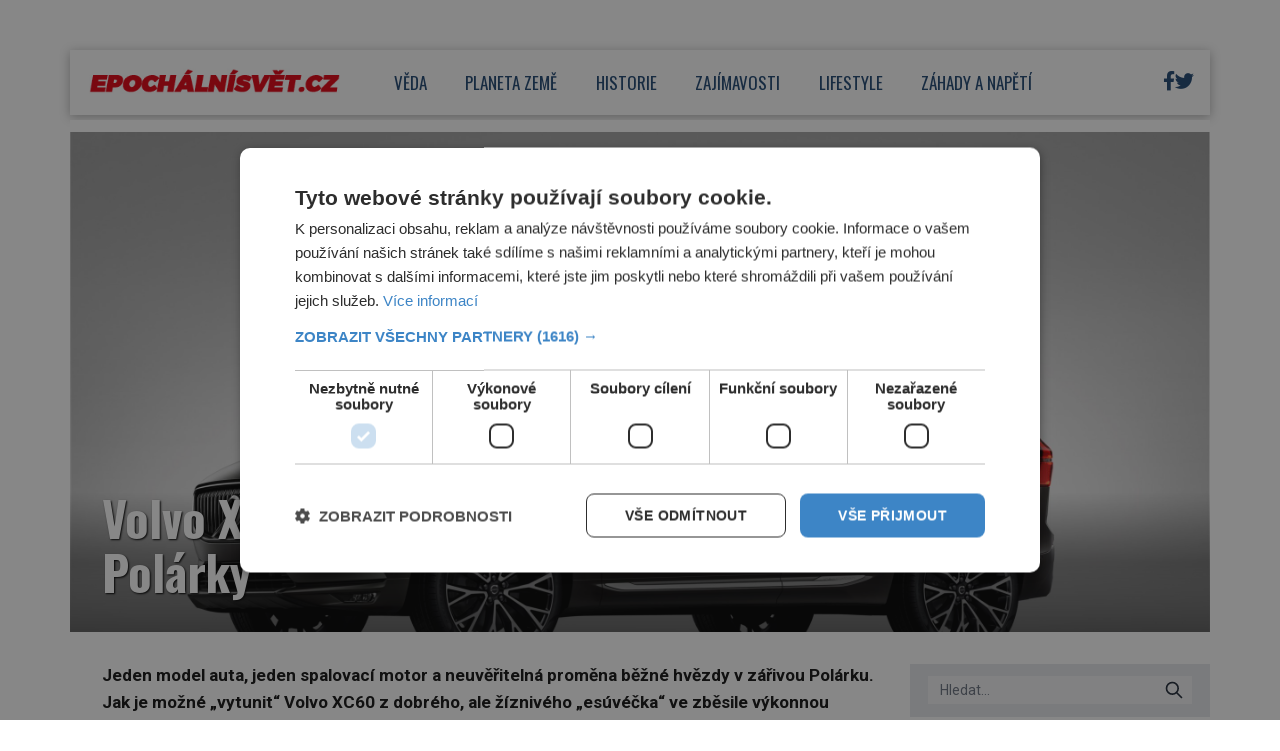

--- FILE ---
content_type: text/html; charset=UTF-8
request_url: https://rfapi.digicon.cz/cross/js/cross4/epochalnisvet.cz.1.html
body_size: 1774
content:
<style>
/* desktop */
@media (min-width: 769px) {
	.cross4-main {
		display: flex;
		gap: 0.2rem;
		padding: 0rem;
		color: #424242;
		font-family: "Helvetica";
		font-size: 15px;
		font-weight: 400;
		line-height: 1.1;
	}
	.cross4-container {
		background-color: #f9f4c8;
		padding: 1rem 1rem 1rem 1rem;
		width: 50%;
		display: flex;
		gap: 1rem;
		position: relative;
	}

	.cross4-img {
		width: 40%;
	}
	.cross4-right {
		width: 60%;
		display: flex;
		flex-direction: column;
		justify-content: space-between;
		line-height: 0.5;
	}
	.cross4-obsah {
		padding-top: 0.7rem;
		font-size: 15px;
		line-height: 1.1;
		overflow: hidden;
		display: -webkit-box;
		-webkit-box-orient: vertical;
		-webkit-line-clamp: 3;
	}
	.cross4-obsah a {
		text-decoration: none;
	}
	.cross4-target {
		font-size: 14.4px;
		padding-top: 0.9rem;
	}
	.cross4-target a {
		font-weight: 600;
		text-decoration: underline;
	}
	.cross4-main-img {
    	width: 100%;
		aspect-ratio: 1 / 1;
	    object-fit: cover;
	}
	.cross4-header {
		font-size: 17px;
		font-weight: 600;
		line-height: 1.1;
		overflow: hidden;
		display: -webkit-box;
		-webkit-box-orient: vertical;
		-webkit-line-clamp: 3;
	}
	.cross4-header a {
		text-decoration: none;
	}
	.cross4-logo {
		display: inline-block;
		position: absolute;
		bottom: -0.5rem;
		right: -0.5rem;
	}
	.cross4-logo img {
		height: 2.0rem;
		display: inline;
	}

}


/* mobil */
@media (max-width: 768px) {
	.cross4-main {
		display: flex;
		flex-direction: column;
		gap: 0.2rem;
		padding: 0rem;
		color: #424242;
		font-family: "Helvetica";
		font-size: 1.0rem;
		font-weight: 400;
		position: relative;
	}
	.cross4-container {
		background-color: #f9f4c8;
		padding: 1rem 1rem 1rem 1rem;
		display: flex;
		gap: 1.0rem;
		position: relative;
	}
	.cross4-img {
		width: 40%;
	}
	.cross4-right {
		width: 60%;
		display: flex;
		flex-direction: column;
		justify-content: space-between;
		line-height: 0.5;
	}
	.cross4-main-img {
    	width: 100%;
	    height: 100%;
	    object-fit: cover;
	}
	.cross4-header {
		font-size: 1.05rem;
		font-weight: 600;
		line-height: 1.0;
		overflow: hidden;
		display: -webkit-box;
		-webkit-box-orient: vertical;
		-webkit-line-clamp: 2;
	}
	.cross4-header a {
		text-decoration: none;
	}
	.cross4-obsah {
		padding-top: 0.4rem;
		font-size: 0.9rem;
		line-height: 1.0;
		overflow: hidden;
		display: -webkit-box;
		-webkit-box-orient: vertical;
		-webkit-line-clamp: 3;
	}
	.cross4-obsah a {
		text-decoration: none;
	}
	.cross4-target {
		padding-top: 0.9rem;
		font-size: 0.9rem;

	}
	.cross4-target a {
		font-weight: 600;
		text-decoration: underline;
	}
	.cross4-logo {
		display: inline-block;
		position: absolute;
		bottom: -0.3rem;
		right: -0.3rem;
	}
	.cross4-logo img {
		height: 2.0rem;
		display: inline;
	}
}


.dark .cross4-container {
	background-color: brown;
	color: #fff;
}
</style>

<div class="cross4-main">
	<div class="cross4-container">
		<div class="cross4-img">
		    <a href="https://21stoleti.cz/2025/09/05/gen-kteri-nasi-lidsti-predci-ztratili-pred-miliony-let-by-mohl-pomoci-s-lecbou-nemoci-kralu/"><img class="cross4-main-img" src="https://rfapi.digicon.cz/cross/img/2025-09-08/2523da58e4e450bb647f1564a8c1a4dc.jpg" alt=""></a>
		</div>
		<div class="cross4-right">
			<div class="cross4-header">
				<a href="https://21stoleti.cz/2025/09/05/gen-kteri-nasi-lidsti-predci-ztratili-pred-miliony-let-by-mohl-pomoci-s-lecbou-nemoci-kralu/">Gen, který naši lidští předci ztratili před miliony let, by mohl pomoci s léčbou „nemoci králů“</a>
			</div>
			<div class="cross4-obsah">
				<a href="https://21stoleti.cz/2025/09/05/gen-kteri-nasi-lidsti-predci-ztratili-pred-miliony-let-by-mohl-pomoci-s-lecbou-nemoci-kralu/">Dna je zánětlivé onemocnění kloubů, které vzniká kvůli nadbytku kyseliny močové v těle. Ta se ve formě krystalků ukládá v blízkosti kloubů, nejčastěji přitom postihuje palce na nohou, a způsobuje bole...</a>
			</div>
			<div class="cross4-target">
				<a href="https://21stoleti.cz">21stoleti.cz</a>
			</div>
		</div>
	</div>

	<div class="cross4-container">
		<div class="cross4-img">
		    <a href="https://iluxus.cz/2025/09/05/dvere-master-pro-interiery-navrzene-s-rozumem-i-vasni/"><img class="cross4-main-img" src="https://rfapi.digicon.cz/cross/img/2025-09-08/00de287aae90b9d58b7a7291adef5f7a.jpg" alt=""></a>
		</div>
		<div class="cross4-right">
			<div class="cross4-header">
				<a href="https://iluxus.cz/2025/09/05/dvere-master-pro-interiery-navrzene-s-rozumem-i-vasni/">Dveře MASTER – pro interiéry navržené s rozumem i vášní!</a>
			</div>
			<div class="cross4-obsah">
				<a href="https://iluxus.cz/2025/09/05/dvere-master-pro-interiery-navrzene-s-rozumem-i-vasni/">Otočné dveře MASTER, opláštění kůže antik, skrytá zárubeň AKTIVE 40/00
Interiéry navrhované na zakázku často vyžadují atypické rozměry nejen nábytku, ale i otvorových prvků. Technické zázemí dnes umož...</a>
			</div>
			<div class="cross4-target">
				<a href="https://iluxus.cz">iluxus.cz</a>
			</div>
		</div>
	</div>
</div>



<div class="cross4-main" style="padding-top: 0.2rem;">
	<div class="cross4-container">
		<div class="cross4-img">
		    <a href="https://nejsemsama.cz/clanek/gruzinske-masove-knedlicky-435331/"><img class="cross4-main-img" src="https://rfapi.digicon.cz/cross/img/2025-09-08/23b130138c57399d67c02f068fdff4e5.jpg" alt=""></a>
		</div>
		<div class="cross4-right">
			<div class="cross4-header">
				<a href="https://nejsemsama.cz/clanek/gruzinske-masove-knedlicky-435331/">Gruzínské masové knedlíčky</a>
			</div>
			<div class="cross4-obsah">
				<a href="https://nejsemsama.cz/clanek/gruzinske-masove-knedlicky-435331/">Gruzie se nachází na rozhraní dvou kontinentů a právě to se promítá i do její kuchyně. Snoubí se v ní evropské a asijské chutě a díky tomu vznikají rozmanité a chuťově bohaté pokrmy, které rozhodně st...</a>
			</div>
			<div class="cross4-target">
				<a href="https://nejsemsama.cz">nejsemsama.cz</a>
			</div>
		</div>
	</div>

	<div class="cross4-container">
		<div class="cross4-img">
		    <a href="https://skutecnepribehy.cz/2025/09/06/jak-jsem-opustila-svoje-telo/"><img class="cross4-main-img" src="https://rfapi.digicon.cz/cross/img/2025-09-08/69ff7c6c23e490a43522367621cd20ce.jpg" alt=""></a>
		</div>
		<div class="cross4-right">
			<div class="cross4-header">
				<a href="https://skutecnepribehy.cz/2025/09/06/jak-jsem-opustila-svoje-telo/">Jak jsem opustila svoje tělo</a>
			</div>
			<div class="cross4-obsah">
				<a href="https://skutecnepribehy.cz/2025/09/06/jak-jsem-opustila-svoje-telo/">U známých na chalupě jsme na půdě našli staré bylinky po babičce. Zvědavost mi nedala a připravila jsem si z nich lektvar…
Zimní pobyt na chalupě se pro mě vlastní vinou změnil v děsivý zážitek, na kt...</a>
			</div>
			<div class="cross4-target">
				<a href="https://skutecnepribehy.cz">skutecnepribehy.cz</a>
			</div>
		</div>
		<span class="cross4-logo"><img src="https://rfapi.digicon.cz/img/logo/rf-hobby.cz.small.jpg"></span>
	</div>
</div>


--- FILE ---
content_type: text/html; charset=UTF-8
request_url: https://epochalnisvet.cz/wp-admin/admin-ajax.php
body_size: -43
content:
{"post_id":23926,"counted":true,"storage":{"name":["pvc_visits[0]"],"value":["1769035127b23926"],"expiry":[1769035127]},"type":"post"}

--- FILE ---
content_type: text/css
request_url: https://epochalnisvet.cz/wp-content/themes/digicon-epochalnisvet/css/cross4.css?t=1769031522
body_size: 524
content:
/* desktop */
@media (min-width: 769px) {
	.cross4 {
		margin-top: 1rem;
		margin-bottom: 1rem;
		position: relative;

		display: grid;
		grid-template-columns: repeat(2, minmax(0, 1fr));
		gap: 0.2rem;
		padding: 0rem;
		color: #424242;
		font-family: "Helvetica";
		font-size: 0.9rem;
		line-height: 1.15;
	}
	.cross4-container {
		background-color: #f9f4c8;
		padding: 0.8rem 0.8rem 0.8rem 0.8rem;
		width: 100%;
		display: flex;
		gap: 0.6rem;
		position: relative;
	}

	.cross4-img {
		width: 40%;
	}
	.cross4-right {
		width: 60%;
		display: flex;
		/* position: relative; */
		flex-direction: column;
		justify-content: space-between;
		/* background-color: blue; */
	}
	.cross4-obsah {
		overflow: hidden;
		display: -webkit-box;
		-webkit-box-orient: vertical;
		-webkit-line-clamp: 4;
	}
	.cross4-obsah a {
		text-decoration: none;
	}
	.cross4-target {
		font-size: 0.8rem;
		/* padding-top: 0.9rem; */
	}
	.cross4-target a {
		font-weight: 600;
		text-decoration: underline;
	}
	.cross4-main-img {
    	width: 100%;
	    min-height: 125px;
		/* aspect-ratio: 1 / 1; */
	    object-fit: cover;
	}
	.cross4-header {
		font-weight: 600;
		overflow: hidden;
		display: -webkit-box;
		-webkit-box-orient: vertical;
		-webkit-line-clamp: 2;
	}
	.cross4-header a {
		text-decoration: none;
	}
	.cross4-logo {
		display: inline-block;
		position: absolute;
		bottom: -0.4rem;
		right: -0.4rem;
	}
	.cross4-logo img {
		height: 2.0rem;
		display: inline;
	}

}


/* mobil */
@media (max-width: 768px) {
	.cross4 {
		margin-top: 1.5rem;
		margin-bottom: 1rem;
		position: relative;

		display: flex;
		flex-direction: column;
		gap: 0.5rem;
		padding: 0rem;
		color: #424242;
		font-family: "Helvetica";
		font-size: 1.15rem;
		font-weight: 400;
		line-height: 1.15;
	}
	.cross4-container {
		background-color: #f9f4c8;
		padding: 0.8rem 0.8rem 0.8rem 0.8rem;
		display: flex;
		gap: 0.8rem;
	}
	.cross4-img {
		width: 40%;
	}
	.cross4-right {
		width: 60%;
		display: flex;
		flex-direction: column;
		justify-content: space-between;
	}
	.cross4-main-img {
    	width: 100%;
	    height: 100%;
		aspect-ratio: 1 / 1;
	    object-fit: cover;
	}
	.cross4-header {
		font-weight: 600;
		overflow: hidden;
		display: -webkit-box;
		-webkit-box-orient: vertical;
		-webkit-line-clamp: 2;
	}
	.cross4-header a {
		text-decoration: none;
	}
	.cross4-obsah {
		overflow: hidden;
		display: -webkit-box;
		-webkit-box-orient: vertical;
		-webkit-line-clamp: 3;
	}
	.cross4-obsah a {
		text-decoration: none;
	}
	.cross4-target {
		font-size: 0.9rem;
	}
	.cross4-target a {
		font-weight: 600;
		text-decoration: underline;
	}
	.cross4-logo {
		display: inline-block;
		position: absolute;
		bottom: -0.2rem;
		right: -0.2rem;
	}
	.cross4-logo img {
		height: 2.0rem;
		display: inline;
	}
}


.dark .cross4-container {
	background-color: brown;
	color: #fff;
}
